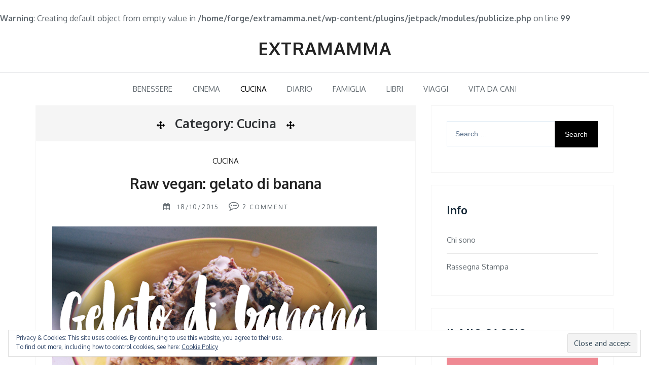

--- FILE ---
content_type: text/html; charset=UTF-8
request_url: https://extramamma.net/category/cucina/page/5/
body_size: 12536
content:
<br />
<b>Warning</b>:  Creating default object from empty value in <b>/home/forge/extramamma.net/wp-content/plugins/jetpack/modules/publicize.php</b> on line <b>99</b><br />
<!DOCTYPE html><html lang="en-US" class="boxed"><head><meta charset="UTF-8"><meta name="viewport" content="width=device-width, initial-scale=1"><link rel="profile" href="https://gmpg.org/xfn/11"><meta name='robots' content='index, follow, max-image-preview:large, max-snippet:-1, max-video-preview:-1' /><link media="all" href="https://extramamma.net/wp-content/cache/autoptimize/css/autoptimize_845c8fc7fc00719328407c9058fb4900.css" rel="stylesheet" /><title>Cucina Archives - Page 5 of 6 - Extramamma</title><link rel="canonical" href="https://extramamma.net/category/cucina/page/5/" /><link rel="prev" href="https://extramamma.net/category/cucina/page/4/" /><link rel="next" href="https://extramamma.net/category/cucina/page/6/" /><meta property="og:locale" content="en_US" /><meta property="og:type" content="article" /><meta property="og:title" content="Cucina Archives - Page 5 of 6 - Extramamma" /><meta property="og:url" content="https://extramamma.net/category/cucina/" /><meta property="og:site_name" content="Extramamma" /><meta name="twitter:card" content="summary_large_image" /> <script type="application/ld+json" class="yoast-schema-graph">{"@context":"https://schema.org","@graph":[{"@type":"CollectionPage","@id":"https://extramamma.net/category/cucina/","url":"https://extramamma.net/category/cucina/page/5/","name":"Cucina Archives - Page 5 of 6 - Extramamma","isPartOf":{"@id":"https://extramamma.net/#website"},"primaryImageOfPage":{"@id":"https://extramamma.net/category/cucina/page/5/#primaryimage"},"image":{"@id":"https://extramamma.net/category/cucina/page/5/#primaryimage"},"thumbnailUrl":"https://i0.wp.com/extramamma.net/wp-content/uploads/2015/10/banana.png?fit=640%2C428&ssl=1","breadcrumb":{"@id":"https://extramamma.net/category/cucina/page/5/#breadcrumb"},"inLanguage":"en-US"},{"@type":"ImageObject","inLanguage":"en-US","@id":"https://extramamma.net/category/cucina/page/5/#primaryimage","url":"https://i0.wp.com/extramamma.net/wp-content/uploads/2015/10/banana.png?fit=640%2C428&ssl=1","contentUrl":"https://i0.wp.com/extramamma.net/wp-content/uploads/2015/10/banana.png?fit=640%2C428&ssl=1","width":640,"height":428},{"@type":"BreadcrumbList","@id":"https://extramamma.net/category/cucina/page/5/#breadcrumb","itemListElement":[{"@type":"ListItem","position":1,"name":"Home","item":"https://extramamma.net/"},{"@type":"ListItem","position":2,"name":"Cucina"}]},{"@type":"WebSite","@id":"https://extramamma.net/#website","url":"https://extramamma.net/","name":"Extramamma","description":"","potentialAction":[{"@type":"SearchAction","target":{"@type":"EntryPoint","urlTemplate":"https://extramamma.net/?s={search_term_string}"},"query-input":"required name=search_term_string"}],"inLanguage":"en-US"}]}</script> <link rel='dns-prefetch' href='//secure.gravatar.com' /><link rel='dns-prefetch' href='//cdn.canyonthemes.com' /><link rel='dns-prefetch' href='//fonts.googleapis.com' /><link rel='dns-prefetch' href='//s.w.org' /><link rel='dns-prefetch' href='//v0.wordpress.com' /><link rel='dns-prefetch' href='//i0.wp.com' /><link rel='dns-prefetch' href='//c0.wp.com' /><link href='https://sp-ao.shortpixel.ai' rel='preconnect' /><link rel="alternate" type="application/rss+xml" title="Extramamma &raquo; Feed" href="https://extramamma.net/feed/" /><link rel="alternate" type="application/rss+xml" title="Extramamma &raquo; Comments Feed" href="https://extramamma.net/comments/feed/" /><link rel="alternate" type="application/rss+xml" title="Extramamma &raquo; Cucina Category Feed" href="https://extramamma.net/category/cucina/feed/" /> <script type="text/javascript">window._wpemojiSettings = {"baseUrl":"https:\/\/s.w.org\/images\/core\/emoji\/13.1.0\/72x72\/","ext":".png","svgUrl":"https:\/\/s.w.org\/images\/core\/emoji\/13.1.0\/svg\/","svgExt":".svg","source":{"concatemoji":"https:\/\/extramamma.net\/wp-includes\/js\/wp-emoji-release.min.js?ver=5d952ca22ccdc00acb2e30f7fb9b8886"}};
/*! This file is auto-generated */
!function(e,a,t){var n,r,o,i=a.createElement("canvas"),p=i.getContext&&i.getContext("2d");function s(e,t){var a=String.fromCharCode;p.clearRect(0,0,i.width,i.height),p.fillText(a.apply(this,e),0,0);e=i.toDataURL();return p.clearRect(0,0,i.width,i.height),p.fillText(a.apply(this,t),0,0),e===i.toDataURL()}function c(e){var t=a.createElement("script");t.src=e,t.defer=t.type="text/javascript",a.getElementsByTagName("head")[0].appendChild(t)}for(o=Array("flag","emoji"),t.supports={everything:!0,everythingExceptFlag:!0},r=0;r<o.length;r++)t.supports[o[r]]=function(e){if(!p||!p.fillText)return!1;switch(p.textBaseline="top",p.font="600 32px Arial",e){case"flag":return s([127987,65039,8205,9895,65039],[127987,65039,8203,9895,65039])?!1:!s([55356,56826,55356,56819],[55356,56826,8203,55356,56819])&&!s([55356,57332,56128,56423,56128,56418,56128,56421,56128,56430,56128,56423,56128,56447],[55356,57332,8203,56128,56423,8203,56128,56418,8203,56128,56421,8203,56128,56430,8203,56128,56423,8203,56128,56447]);case"emoji":return!s([10084,65039,8205,55357,56613],[10084,65039,8203,55357,56613])}return!1}(o[r]),t.supports.everything=t.supports.everything&&t.supports[o[r]],"flag"!==o[r]&&(t.supports.everythingExceptFlag=t.supports.everythingExceptFlag&&t.supports[o[r]]);t.supports.everythingExceptFlag=t.supports.everythingExceptFlag&&!t.supports.flag,t.DOMReady=!1,t.readyCallback=function(){t.DOMReady=!0},t.supports.everything||(n=function(){t.readyCallback()},a.addEventListener?(a.addEventListener("DOMContentLoaded",n,!1),e.addEventListener("load",n,!1)):(e.attachEvent("onload",n),a.attachEvent("onreadystatechange",function(){"complete"===a.readyState&&t.readyCallback()})),(n=t.source||{}).concatemoji?c(n.concatemoji):n.wpemoji&&n.twemoji&&(c(n.twemoji),c(n.wpemoji)))}(window,document,window._wpemojiSettings);</script> <link rel='stylesheet' id='shree-googleapis-css'  href='//fonts.googleapis.com/css?family=Oxygen:400,700&#038;display=swap' type='text/css' media='' /><link rel='stylesheet' id='shree-google-fonts-css'  href='//fonts.googleapis.com/css?family=Lora%3A400%2C400i%2C700%2C700i&#038;ver=5d952ca22ccdc00acb2e30f7fb9b8886' type='text/css' media='all' /> <script type='text/javascript' src='https://extramamma.net/wp-includes/js/jquery/jquery.min.js?ver=3.6.0' id='jquery-core-js'></script> <link rel="https://api.w.org/" href="https://extramamma.net/wp-json/" /><link rel="alternate" type="application/json" href="https://extramamma.net/wp-json/wp/v2/categories/505" /><link rel="EditURI" type="application/rsd+xml" title="RSD" href="https://extramamma.net/xmlrpc.php?rsd" /><link rel="wlwmanifest" type="application/wlwmanifest+xml" href="https://extramamma.net/wp-includes/wlwmanifest.xml" /> <script>document.documentElement.classList.add(
					'jetpack-lazy-images-js-enabled'
				);</script> <link rel="icon" href="https://i0.wp.com/extramamma.net/wp-content/uploads/2015/09/favicon.jpg?fit=32%2C32&#038;ssl=1" sizes="32x32" /><link rel="icon" href="https://i0.wp.com/extramamma.net/wp-content/uploads/2015/09/favicon.jpg?fit=64%2C64&#038;ssl=1" sizes="192x192" /><link rel="apple-touch-icon" href="https://i0.wp.com/extramamma.net/wp-content/uploads/2015/09/favicon.jpg?fit=64%2C64&#038;ssl=1" /><meta name="msapplication-TileImage" content="https://i0.wp.com/extramamma.net/wp-content/uploads/2015/09/favicon.jpg?fit=64%2C64&#038;ssl=1" /></head><body class="archive paged category category-cucina category-505 paged-5 category-paged-5 at-sticky-sidebar hfeed right-sidebar"> <svg xmlns="http://www.w3.org/2000/svg" viewBox="0 0 0 0" width="0" height="0" focusable="false" role="none" style="visibility: hidden; position: absolute; left: -9999px; overflow: hidden;" ><defs><filter id="wp-duotone-dark-grayscale"><feColorMatrix color-interpolation-filters="sRGB" type="matrix" values=" .299 .587 .114 0 0 .299 .587 .114 0 0 .299 .587 .114 0 0 .299 .587 .114 0 0 " /><feComponentTransfer color-interpolation-filters="sRGB" ><feFuncR type="table" tableValues="0 0.49803921568627" /><feFuncG type="table" tableValues="0 0.49803921568627" /><feFuncB type="table" tableValues="0 0.49803921568627" /><feFuncA type="table" tableValues="1 1" /></feComponentTransfer><feComposite in2="SourceGraphic" operator="in" /></filter></defs></svg><svg xmlns="http://www.w3.org/2000/svg" viewBox="0 0 0 0" width="0" height="0" focusable="false" role="none" style="visibility: hidden; position: absolute; left: -9999px; overflow: hidden;" ><defs><filter id="wp-duotone-grayscale"><feColorMatrix color-interpolation-filters="sRGB" type="matrix" values=" .299 .587 .114 0 0 .299 .587 .114 0 0 .299 .587 .114 0 0 .299 .587 .114 0 0 " /><feComponentTransfer color-interpolation-filters="sRGB" ><feFuncR type="table" tableValues="0 1" /><feFuncG type="table" tableValues="0 1" /><feFuncB type="table" tableValues="0 1" /><feFuncA type="table" tableValues="1 1" /></feComponentTransfer><feComposite in2="SourceGraphic" operator="in" /></filter></defs></svg><svg xmlns="http://www.w3.org/2000/svg" viewBox="0 0 0 0" width="0" height="0" focusable="false" role="none" style="visibility: hidden; position: absolute; left: -9999px; overflow: hidden;" ><defs><filter id="wp-duotone-purple-yellow"><feColorMatrix color-interpolation-filters="sRGB" type="matrix" values=" .299 .587 .114 0 0 .299 .587 .114 0 0 .299 .587 .114 0 0 .299 .587 .114 0 0 " /><feComponentTransfer color-interpolation-filters="sRGB" ><feFuncR type="table" tableValues="0.54901960784314 0.98823529411765" /><feFuncG type="table" tableValues="0 1" /><feFuncB type="table" tableValues="0.71764705882353 0.25490196078431" /><feFuncA type="table" tableValues="1 1" /></feComponentTransfer><feComposite in2="SourceGraphic" operator="in" /></filter></defs></svg><svg xmlns="http://www.w3.org/2000/svg" viewBox="0 0 0 0" width="0" height="0" focusable="false" role="none" style="visibility: hidden; position: absolute; left: -9999px; overflow: hidden;" ><defs><filter id="wp-duotone-blue-red"><feColorMatrix color-interpolation-filters="sRGB" type="matrix" values=" .299 .587 .114 0 0 .299 .587 .114 0 0 .299 .587 .114 0 0 .299 .587 .114 0 0 " /><feComponentTransfer color-interpolation-filters="sRGB" ><feFuncR type="table" tableValues="0 1" /><feFuncG type="table" tableValues="0 0.27843137254902" /><feFuncB type="table" tableValues="0.5921568627451 0.27843137254902" /><feFuncA type="table" tableValues="1 1" /></feComponentTransfer><feComposite in2="SourceGraphic" operator="in" /></filter></defs></svg><svg xmlns="http://www.w3.org/2000/svg" viewBox="0 0 0 0" width="0" height="0" focusable="false" role="none" style="visibility: hidden; position: absolute; left: -9999px; overflow: hidden;" ><defs><filter id="wp-duotone-midnight"><feColorMatrix color-interpolation-filters="sRGB" type="matrix" values=" .299 .587 .114 0 0 .299 .587 .114 0 0 .299 .587 .114 0 0 .299 .587 .114 0 0 " /><feComponentTransfer color-interpolation-filters="sRGB" ><feFuncR type="table" tableValues="0 0" /><feFuncG type="table" tableValues="0 0.64705882352941" /><feFuncB type="table" tableValues="0 1" /><feFuncA type="table" tableValues="1 1" /></feComponentTransfer><feComposite in2="SourceGraphic" operator="in" /></filter></defs></svg><svg xmlns="http://www.w3.org/2000/svg" viewBox="0 0 0 0" width="0" height="0" focusable="false" role="none" style="visibility: hidden; position: absolute; left: -9999px; overflow: hidden;" ><defs><filter id="wp-duotone-magenta-yellow"><feColorMatrix color-interpolation-filters="sRGB" type="matrix" values=" .299 .587 .114 0 0 .299 .587 .114 0 0 .299 .587 .114 0 0 .299 .587 .114 0 0 " /><feComponentTransfer color-interpolation-filters="sRGB" ><feFuncR type="table" tableValues="0.78039215686275 1" /><feFuncG type="table" tableValues="0 0.94901960784314" /><feFuncB type="table" tableValues="0.35294117647059 0.47058823529412" /><feFuncA type="table" tableValues="1 1" /></feComponentTransfer><feComposite in2="SourceGraphic" operator="in" /></filter></defs></svg><svg xmlns="http://www.w3.org/2000/svg" viewBox="0 0 0 0" width="0" height="0" focusable="false" role="none" style="visibility: hidden; position: absolute; left: -9999px; overflow: hidden;" ><defs><filter id="wp-duotone-purple-green"><feColorMatrix color-interpolation-filters="sRGB" type="matrix" values=" .299 .587 .114 0 0 .299 .587 .114 0 0 .299 .587 .114 0 0 .299 .587 .114 0 0 " /><feComponentTransfer color-interpolation-filters="sRGB" ><feFuncR type="table" tableValues="0.65098039215686 0.40392156862745" /><feFuncG type="table" tableValues="0 1" /><feFuncB type="table" tableValues="0.44705882352941 0.4" /><feFuncA type="table" tableValues="1 1" /></feComponentTransfer><feComposite in2="SourceGraphic" operator="in" /></filter></defs></svg><svg xmlns="http://www.w3.org/2000/svg" viewBox="0 0 0 0" width="0" height="0" focusable="false" role="none" style="visibility: hidden; position: absolute; left: -9999px; overflow: hidden;" ><defs><filter id="wp-duotone-blue-orange"><feColorMatrix color-interpolation-filters="sRGB" type="matrix" values=" .299 .587 .114 0 0 .299 .587 .114 0 0 .299 .587 .114 0 0 .299 .587 .114 0 0 " /><feComponentTransfer color-interpolation-filters="sRGB" ><feFuncR type="table" tableValues="0.098039215686275 1" /><feFuncG type="table" tableValues="0 0.66274509803922" /><feFuncB type="table" tableValues="0.84705882352941 0.41960784313725" /><feFuncA type="table" tableValues="1 1" /></feComponentTransfer><feComposite in2="SourceGraphic" operator="in" /></filter></defs></svg><div class="site_layout"><div id="page"> <a class="skip-link screen-reader-text" href="#content">Skip to content</a><div class="logo-area"><div class="container"><div class="row"><div class="col-xl-12"><div class="logo"><div class="logo-text"><p class="site-title"><a href="https://extramamma.net/" rel="home">Extramamma</a></p></div></div></div></div></div></div><div class="header-lower"><div class="container"><div class="row"><div class="col-xl-12 col-lg-12"><nav class="main-menu"><div class="navbar-header"> <button type="button" class="navbar-toggle" data-toggle="collapse" data-target=".navbar-collapse"> <span class="sr-only">Toggle navigation</span> <span class="icon-bar"></span> <span class="icon-bar"></span> <span class="icon-bar"></span> </button></div><div class="navbar-collapse collapse clearfix"><div class="text-center"><div class="menu-main_menu-container"><ul id="menu-main_menu" class="navigation"><li id="menu-item-5339" class="menu-item menu-item-type-taxonomy menu-item-object-category menu-item-5339"><a href="https://extramamma.net/category/benessere/">Benessere</a></li><li id="menu-item-5340" class="menu-item menu-item-type-taxonomy menu-item-object-category menu-item-5340"><a href="https://extramamma.net/category/cinema/">Cinema</a></li><li id="menu-item-5341" class="menu-item menu-item-type-taxonomy menu-item-object-category current-menu-item menu-item-5341"><a href="https://extramamma.net/category/cucina/" aria-current="page">Cucina</a></li><li id="menu-item-5342" class="menu-item menu-item-type-taxonomy menu-item-object-category menu-item-5342"><a href="https://extramamma.net/category/diario/">Diario</a></li><li id="menu-item-5346" class="menu-item menu-item-type-taxonomy menu-item-object-category menu-item-5346"><a href="https://extramamma.net/category/famiglia/">Famiglia</a></li><li id="menu-item-5343" class="menu-item menu-item-type-taxonomy menu-item-object-category menu-item-5343"><a href="https://extramamma.net/category/libri/">Libri</a></li><li id="menu-item-5344" class="menu-item menu-item-type-taxonomy menu-item-object-category menu-item-5344"><a href="https://extramamma.net/category/viaggi/">Viaggi</a></li><li id="menu-item-5345" class="menu-item menu-item-type-taxonomy menu-item-object-category menu-item-5345"><a href="https://extramamma.net/category/vita-da-cani/">Vita da cani</a></li></ul></div></div></div></nav></div></div></div></div><div id="content" class="site-content"><div class="container"><div class="row"><div id="primary" class="content-area col-sm-8 col-md-8 right-s-bar "><main id="main" class="site-main" role="main"><div class="archive-heading-wrapper"> <i class="fa fa-arrows" aria-hidden="true"></i><h1 class="page-title">Category: <span>Cucina</span></h1><i class="fa fa-arrows" aria-hidden="true"></i></div><article id="post-5591" class="boxed post-5591 post type-post status-publish format-standard has-post-thumbnail hentry category-cucina tag-banana tag-dolci-raw-vegan tag-food-blogging tag-gelato tag-ricette tag-rubrica-raw-vegan tag-vegano"><div class="post-wrapper"><div class="post-content-wrapper"><div class="post-header"> <span class="post-category"> <a class="tag tag-blue" href="https://extramamma.net/category/cucina/" title="Post Category">Cucina</a> </span><div class="post-title"><h2 class="entry-title"><a href="https://extramamma.net/2015/10/18/raw-vegan-gelato-di-banana/" rel="bookmark">Raw vegan: gelato di banana</a></h2></div> <time><div class="entry-meta"> <span class="byline"> <i class="fa fa-user"></i> By : <span class="author vcard"><a class="url fn n" href="https://extramamma.net/author/extramamma/">patriziavioli</a></span></span><span class="posted-on"> <i class="fa fa-calendar"></i><a href="https://extramamma.net/2015/10/18/raw-vegan-gelato-di-banana/" rel="bookmark"><time class="entry-date published" datetime="2015-10-18T20:30:39+02:00">18/10/2015</time><time class="updated" datetime="2015-10-28T21:40:05+01:00">28/10/2015</time></a></span></div> </time><div class="post-comment"> <span><i class="fa fa-commenting-o"></i> 2 <a href="https://extramamma.net/2015/10/18/raw-vegan-gelato-di-banana/#comments">Comment</a> </span></div></div><div class="post-thumb"> <a href="https://extramamma.net/2015/10/18/raw-vegan-gelato-di-banana/"> <img decoding="async" width="640" height="428" src="https://i0.wp.com/extramamma.net/wp-content/uploads/2015/10/banana.png?fit=640%2C428&amp;ssl=1" class="attachment-full size-full wp-post-image jetpack-lazy-image" alt data-lazy-srcset="https://i0.wp.com/extramamma.net/wp-content/uploads/2015/10/banana.png?w=640&amp;ssl=1 640w, https://i0.wp.com/extramamma.net/wp-content/uploads/2015/10/banana.png?resize=300%2C200&amp;ssl=1 300w" data-lazy-sizes="(max-width: 640px) 100vw, 640px" data-lazy-src="https://i0.wp.com/extramamma.net/wp-content/uploads/2015/10/banana.png?fit=640%2C428&amp;ssl=1&amp;is-pending-load=1" srcset="[data-uri]"> </a></div><div class="post-content"><p>Questo gelato è velocissimo da preparare, naturalmente dolce, facile da digerire, non richiede una gelatiera e si possono sperimentare tantissimi gusti diversi! Per 3 persone, tempo di preparazione 5 minuti. Ingredienti: Base: &#8211; 6 banane congelate &#8211; mezzo cucchiaino di vaniglia in polvere (facoltativo) 1. Tagliare le banane a rondelle e metterle nel freezer almeno&#8230;</p></div><div class="post-footer"> <a href="https://extramamma.net/2015/10/18/raw-vegan-gelato-di-banana/" class="btn btn-more"> Continue Reading </a></div></div></div></article><article id="post-5544" class="boxed post-5544 post type-post status-publish format-standard has-post-thumbnail hentry category-cucina tag-barrette-vegane tag-benessere tag-cioccolato-crudo tag-crudista tag-dolci-crudisti tag-dolci-vegani tag-raw tag-vegan tag-vegan-twix"><div class="post-wrapper"><div class="post-content-wrapper"><div class="post-header"> <span class="post-category"> <a class="tag tag-blue" href="https://extramamma.net/category/cucina/" title="Post Category">Cucina</a> </span><div class="post-title"><h2 class="entry-title"><a href="https://extramamma.net/2015/10/11/barretta-twix-cruda/" rel="bookmark">Barretta &#8220;Twix&#8221; cruda</a></h2></div> <time><div class="entry-meta"> <span class="byline"> <i class="fa fa-user"></i> By : <span class="author vcard"><a class="url fn n" href="https://extramamma.net/author/extramamma/">patriziavioli</a></span></span><span class="posted-on"> <i class="fa fa-calendar"></i><a href="https://extramamma.net/2015/10/11/barretta-twix-cruda/" rel="bookmark"><time class="entry-date published" datetime="2015-10-11T21:11:42+02:00">11/10/2015</time><time class="updated" datetime="2015-10-12T22:58:08+02:00">12/10/2015</time></a></span></div> </time><div class="post-comment"> <span><i class="fa fa-commenting-o"></i> 0 <a href="https://extramamma.net/2015/10/11/barretta-twix-cruda/#respond">Comment</a> </span></div></div><div class="post-thumb"> <a href="https://extramamma.net/2015/10/11/barretta-twix-cruda/"> <img decoding="async" width="640" height="462" src="https://i0.wp.com/extramamma.net/wp-content/uploads/2015/10/Screen-Shot-2015-10-11-at-20.44.35.png?fit=640%2C462&amp;ssl=1" class="attachment-full size-full wp-post-image jetpack-lazy-image" alt data-lazy-srcset="https://i0.wp.com/extramamma.net/wp-content/uploads/2015/10/Screen-Shot-2015-10-11-at-20.44.35.png?w=640&amp;ssl=1 640w, https://i0.wp.com/extramamma.net/wp-content/uploads/2015/10/Screen-Shot-2015-10-11-at-20.44.35.png?resize=300%2C217&amp;ssl=1 300w" data-lazy-sizes="(max-width: 640px) 100vw, 640px" data-lazy-src="https://i0.wp.com/extramamma.net/wp-content/uploads/2015/10/Screen-Shot-2015-10-11-at-20.44.35.png?fit=640%2C462&amp;ssl=1&amp;is-pending-load=1" srcset="[data-uri]"> </a></div><div class="post-content"><p>Ecco una versione cruda e salutare dell’amatissima barretta al cioccolato: il biscotto è fatto da noci di macadamia, mentre il caramello è di datteri e mandorle. Questi dolcetti si conservano in freezer e purtroppo non sono fotogenici come i fratelli industriali, ma il gusto riuscirà a compensare il loro aspetto un po’ sfortunato 😉 Ingredienti&#8230;</p></div><div class="post-footer"> <a href="https://extramamma.net/2015/10/11/barretta-twix-cruda/" class="btn btn-more"> Continue Reading </a></div></div></div></article><article id="post-5485" class="boxed post-5485 post type-post status-publish format-standard has-post-thumbnail hentry category-cucina tag-cooking tag-crudista tag-raw-cheesecake tag-raw-vegan tag-ricetta tag-torta-cruda tag-vegan"><div class="post-wrapper"><div class="post-content-wrapper"><div class="post-header"> <span class="post-category"> <a class="tag tag-blue" href="https://extramamma.net/category/cucina/" title="Post Category">Cucina</a> </span><div class="post-title"><h2 class="entry-title"><a href="https://extramamma.net/2015/10/04/dolci-raw-vegan-cheesecake-ai-lamponi-e-cioccolato/" rel="bookmark">Dolci raw vegan: cheesecake ai lamponi e cioccolato</a></h2></div> <time><div class="entry-meta"> <span class="byline"> <i class="fa fa-user"></i> By : <span class="author vcard"><a class="url fn n" href="https://extramamma.net/author/extramamma/">patriziavioli</a></span></span><span class="posted-on"> <i class="fa fa-calendar"></i><a href="https://extramamma.net/2015/10/04/dolci-raw-vegan-cheesecake-ai-lamponi-e-cioccolato/" rel="bookmark"><time class="entry-date published" datetime="2015-10-04T12:22:24+02:00">04/10/2015</time><time class="updated" datetime="2015-10-20T22:24:30+02:00">20/10/2015</time></a></span></div> </time><div class="post-comment"> <span><i class="fa fa-commenting-o"></i> 2 <a href="https://extramamma.net/2015/10/04/dolci-raw-vegan-cheesecake-ai-lamponi-e-cioccolato/#comments">Comment</a> </span></div></div><div class="post-thumb"> <a href="https://extramamma.net/2015/10/04/dolci-raw-vegan-cheesecake-ai-lamponi-e-cioccolato/"> <img decoding="async" width="639" height="447" src="https://i0.wp.com/extramamma.net/wp-content/uploads/2015/10/Screen-Shot-2015-10-04-at-11.39.31.png?fit=639%2C447&amp;ssl=1" class="attachment-full size-full wp-post-image jetpack-lazy-image" alt data-lazy-srcset="https://i0.wp.com/extramamma.net/wp-content/uploads/2015/10/Screen-Shot-2015-10-04-at-11.39.31.png?w=639&amp;ssl=1 639w, https://i0.wp.com/extramamma.net/wp-content/uploads/2015/10/Screen-Shot-2015-10-04-at-11.39.31.png?resize=300%2C210&amp;ssl=1 300w" data-lazy-sizes="(max-width: 639px) 100vw, 639px" data-lazy-src="https://i0.wp.com/extramamma.net/wp-content/uploads/2015/10/Screen-Shot-2015-10-04-at-11.39.31.png?fit=639%2C447&amp;ssl=1&amp;is-pending-load=1" srcset="[data-uri]"> </a></div><div class="post-content"><p>&nbsp; Questa torta ricca e cremosa con una base croccante è perfetta per le occasioni speciali. Farà impazzire gli amanti della cheesecake e anche i più carnivori! Per 10 persone, tempo di preparazione 30 minuti. &nbsp; &nbsp; &nbsp; Ingredienti: Base: &#8211; 100g noci pecan &#8211; 100g mandorle &#8211; 40g cocco in scaglie &#8211; 50ml malto&#8230;</p></div><div class="post-footer"> <a href="https://extramamma.net/2015/10/04/dolci-raw-vegan-cheesecake-ai-lamponi-e-cioccolato/" class="btn btn-more"> Continue Reading </a></div></div></div></article><article id="post-5429" class="boxed post-5429 post type-post status-publish format-standard has-post-thumbnail hentry category-cucina tag-dolci tag-vegan"><div class="post-wrapper"><div class="post-content-wrapper"><div class="post-header"> <span class="post-category"> <a class="tag tag-blue" href="https://extramamma.net/category/cucina/" title="Post Category">Cucina</a> </span><div class="post-title"><h2 class="entry-title"><a href="https://extramamma.net/2015/09/27/nuova-rubrica-dolci-raw-vegan/" rel="bookmark">Nuova rubrica: dolci raw vegan</a></h2></div> <time><div class="entry-meta"> <span class="byline"> <i class="fa fa-user"></i> By : <span class="author vcard"><a class="url fn n" href="https://extramamma.net/author/extramamma/">patriziavioli</a></span></span><span class="posted-on"> <i class="fa fa-calendar"></i><a href="https://extramamma.net/2015/09/27/nuova-rubrica-dolci-raw-vegan/" rel="bookmark"><time class="entry-date published" datetime="2015-09-27T20:23:56+02:00">27/09/2015</time><time class="updated" datetime="2015-10-06T12:00:02+02:00">06/10/2015</time></a></span></div> </time><div class="post-comment"> <span><i class="fa fa-commenting-o"></i> 0 <a href="https://extramamma.net/2015/09/27/nuova-rubrica-dolci-raw-vegan/#respond">Comment</a> </span></div></div><div class="post-thumb"> <a href="https://extramamma.net/2015/09/27/nuova-rubrica-dolci-raw-vegan/"> <img decoding="async" width="592" height="595" src="https://i0.wp.com/extramamma.net/wp-content/uploads/2015/09/Screen-Shot-2015-09-27-at-19.17.18.png?fit=592%2C595&amp;ssl=1" class="attachment-full size-full wp-post-image jetpack-lazy-image" alt data-lazy-srcset="https://i0.wp.com/extramamma.net/wp-content/uploads/2015/09/Screen-Shot-2015-09-27-at-19.17.18.png?w=592&amp;ssl=1 592w, https://i0.wp.com/extramamma.net/wp-content/uploads/2015/09/Screen-Shot-2015-09-27-at-19.17.18.png?resize=150%2C150&amp;ssl=1 150w, https://i0.wp.com/extramamma.net/wp-content/uploads/2015/09/Screen-Shot-2015-09-27-at-19.17.18.png?resize=298%2C300&amp;ssl=1 298w, https://i0.wp.com/extramamma.net/wp-content/uploads/2015/09/Screen-Shot-2015-09-27-at-19.17.18.png?resize=90%2C90&amp;ssl=1 90w, https://i0.wp.com/extramamma.net/wp-content/uploads/2015/09/Screen-Shot-2015-09-27-at-19.17.18.png?resize=75%2C75&amp;ssl=1 75w" data-lazy-sizes="(max-width: 592px) 100vw, 592px" data-lazy-src="https://i0.wp.com/extramamma.net/wp-content/uploads/2015/09/Screen-Shot-2015-09-27-at-19.17.18.png?fit=592%2C595&amp;ssl=1&amp;is-pending-load=1" srcset="[data-uri]"> </a></div><div class="post-content"><p>Cosa vuol dire RAW Una dieta cruda esclude completamente tutti i prodotti di origine animale, e comprende frutta, verdura, cereali germogliati, noci e semi. Questi ingredienti vengono mantenuti sempre al di sotto dei 45ºC per non perdere importanti enzimi e proprietà nutritive. In questo modo il nostro corpo può beneficiare di più del doppio di&#8230;</p></div><div class="post-footer"> <a href="https://extramamma.net/2015/09/27/nuova-rubrica-dolci-raw-vegan/" class="btn btn-more"> Continue Reading </a></div></div></div></article><article id="post-4409" class="boxed post-4409 post type-post status-publish format-standard has-post-thumbnail hentry category-cucina tag-food-blogger"><div class="post-wrapper"><div class="post-content-wrapper"><div class="post-header"> <span class="post-category"> <a class="tag tag-blue" href="https://extramamma.net/category/cucina/" title="Post Category">Cucina</a> </span><div class="post-title"><h2 class="entry-title"><a href="https://extramamma.net/2013/03/26/pericoloso-unicorno/" rel="bookmark">Un pericoloso unicorno</a></h2></div> <time><div class="entry-meta"> <span class="byline"> <i class="fa fa-user"></i> By : <span class="author vcard"><a class="url fn n" href="https://extramamma.net/author/extramamma/">patriziavioli</a></span></span><span class="posted-on"> <i class="fa fa-calendar"></i><a href="https://extramamma.net/2013/03/26/pericoloso-unicorno/" rel="bookmark"><time class="entry-date published" datetime="2013-03-26T16:42:19+01:00">26/03/2013</time><time class="updated" datetime="2019-08-16T11:31:49+02:00">16/08/2019</time></a></span></div> </time><div class="post-comment"> <span><i class="fa fa-commenting-o"></i> 20 <a href="https://extramamma.net/2013/03/26/pericoloso-unicorno/#comments">Comment</a> </span></div></div><div class="post-thumb"> <a href="https://extramamma.net/2013/03/26/pericoloso-unicorno/"> <img decoding="async" width="508" height="640" src="https://i0.wp.com/extramamma.net/wp-content/uploads/2013/03/IMG_4839.jpg?fit=508%2C640&amp;ssl=1" class="attachment-full size-full wp-post-image jetpack-lazy-image" alt data-lazy-srcset="https://i0.wp.com/extramamma.net/wp-content/uploads/2013/03/IMG_4839.jpg?w=508&amp;ssl=1 508w, https://i0.wp.com/extramamma.net/wp-content/uploads/2013/03/IMG_4839.jpg?resize=238%2C300&amp;ssl=1 238w" data-lazy-sizes="(max-width: 508px) 100vw, 508px" data-lazy-src="https://i0.wp.com/extramamma.net/wp-content/uploads/2013/03/IMG_4839.jpg?fit=508%2C640&amp;ssl=1&amp;is-pending-load=1" srcset="[data-uri]"> </a></div><div class="post-content"><p>Che non sia un periodo gioioso l&#8217;ho già scritto. Ma essere ferita da un unicorno è un&#8217;altra cosa. Diciamo pure la quintessenza della sfiga. Anche perchè gli unicorni non esistono. Invece sono riuscita nell&#8217;impossibile. Ecco la prova: Una stigmata da unicorno, occultata da cerotto, nella mano destra. E&#8217; andata così: il grazioso unicorno bastardo, gentilmente&#8230;</p></div><div class="post-footer"> <a href="https://extramamma.net/2013/03/26/pericoloso-unicorno/" class="btn btn-more"> Continue Reading </a></div></div></div></article><article id="post-4373" class="boxed post-4373 post type-post status-publish format-standard hentry category-cucina tag-marmellata"><div class="post-wrapper"><div class="post-content-wrapper"><div class="post-header"> <span class="post-category"> <a class="tag tag-blue" href="https://extramamma.net/category/cucina/" title="Post Category">Cucina</a> </span><div class="post-title"><h2 class="entry-title"><a href="https://extramamma.net/2013/03/06/periodaccio/" rel="bookmark">Periodaccio</a></h2></div> <time><div class="entry-meta"> <span class="byline"> <i class="fa fa-user"></i> By : <span class="author vcard"><a class="url fn n" href="https://extramamma.net/author/extramamma/">patriziavioli</a></span></span><span class="posted-on"> <i class="fa fa-calendar"></i><a href="https://extramamma.net/2013/03/06/periodaccio/" rel="bookmark"><time class="entry-date published" datetime="2013-03-06T20:51:12+01:00">06/03/2013</time><time class="updated" datetime="2019-08-16T13:22:29+02:00">16/08/2019</time></a></span></div> </time><div class="post-comment"> <span><i class="fa fa-commenting-o"></i> 14 <a href="https://extramamma.net/2013/03/06/periodaccio/#comments">Comment</a> </span></div></div><div class="post-thumb"> <a href="https://extramamma.net/2013/03/06/periodaccio/"> </a></div><div class="post-content"><p>Ultimamente non è che sia andata tanto bene: prima ha preso l&#8217;influenza Anita, poi mi hanno portato via la macchina con il carro attrezzi e infine ho avuto l&#8217;influenza anch&#8217;io. Oggi credo di essere guarita ma non sono nemmeno tanto sicura. Comunque in queste lunghe giornate casalinghe la grande chef che si nasconde nel mio&#8230;</p></div><div class="post-footer"> <a href="https://extramamma.net/2013/03/06/periodaccio/" class="btn btn-more"> Continue Reading </a></div></div></div></article><article id="post-3550" class="boxed post-3550 post type-post status-publish format-standard hentry category-cucina tag-sorelle"><div class="post-wrapper"><div class="post-content-wrapper"><div class="post-header"> <span class="post-category"> <a class="tag tag-blue" href="https://extramamma.net/category/cucina/" title="Post Category">Cucina</a> </span><div class="post-title"><h2 class="entry-title"><a href="https://extramamma.net/2012/04/13/sono-12/" rel="bookmark">E sono 12!</a></h2></div> <time><div class="entry-meta"> <span class="byline"> <i class="fa fa-user"></i> By : <span class="author vcard"><a class="url fn n" href="https://extramamma.net/author/extramamma/">patriziavioli</a></span></span><span class="posted-on"> <i class="fa fa-calendar"></i><a href="https://extramamma.net/2012/04/13/sono-12/" rel="bookmark"><time class="entry-date published" datetime="2012-04-13T16:22:58+02:00">13/04/2012</time><time class="updated" datetime="2019-08-16T11:36:52+02:00">16/08/2019</time></a></span></div> </time><div class="post-comment"> <span><i class="fa fa-commenting-o"></i> 16 <a href="https://extramamma.net/2012/04/13/sono-12/#comments">Comment</a> </span></div></div><div class="post-thumb"> <a href="https://extramamma.net/2012/04/13/sono-12/"> </a></div><div class="post-content"><p>Oggi è il compleanno di Emma. Volevo fare una torta con i superfiocchi come questa e anche questa, ma dopo essermi consultata con l&#8217;esperta, Anita, ho capito che per riuscire in un tale impresa dovevo procurarmi i coloranti alimentari in gel e li vendono solo in un negozio che non sarei mai riuscita a raggiungere&#8230;</p></div><div class="post-footer"> <a href="https://extramamma.net/2012/04/13/sono-12/" class="btn btn-more"> Continue Reading </a></div></div></div></article><article id="post-2296" class="boxed post-2296 post type-post status-publish format-standard hentry category-cucina tag-fare-il-pane-in-casa"><div class="post-wrapper"><div class="post-content-wrapper"><div class="post-header"> <span class="post-category"> <a class="tag tag-blue" href="https://extramamma.net/category/cucina/" title="Post Category">Cucina</a> </span><div class="post-title"><h2 class="entry-title"><a href="https://extramamma.net/2011/05/05/panettiera/" rel="bookmark">Panettiera</a></h2></div> <time><div class="entry-meta"> <span class="byline"> <i class="fa fa-user"></i> By : <span class="author vcard"><a class="url fn n" href="https://extramamma.net/author/extramamma/">patriziavioli</a></span></span><span class="posted-on"> <i class="fa fa-calendar"></i><a href="https://extramamma.net/2011/05/05/panettiera/" rel="bookmark"><time class="entry-date published" datetime="2011-05-05T15:54:31+02:00">05/05/2011</time><time class="updated" datetime="2019-08-16T11:36:50+02:00">16/08/2019</time></a></span></div> </time><div class="post-comment"> <span><i class="fa fa-commenting-o"></i> 31 <a href="https://extramamma.net/2011/05/05/panettiera/#comments">Comment</a> </span></div></div><div class="post-thumb"> <a href="https://extramamma.net/2011/05/05/panettiera/"> </a></div><div class="post-content"><p>Un paio di anni fa a Sant&#8217; era presa la fissa del pane, aveva cominciato a farlo manualmente e poi si è comprato la macchina. Era un suo hobby per cui mi sono sempre tenuta al di fuori del processo di panificazione e limitata ad assaggiare le varie pagnotte sfornate. Purtroppo però dopo l&#8217;entusiamo iniziale&#8230;</p></div><div class="post-footer"> <a href="https://extramamma.net/2011/05/05/panettiera/" class="btn btn-more"> Continue Reading </a></div></div></div></article><article id="post-2071" class="boxed post-2071 post type-post status-publish format-standard hentry category-cucina tag-s-valentino"><div class="post-wrapper"><div class="post-content-wrapper"><div class="post-header"> <span class="post-category"> <a class="tag tag-blue" href="https://extramamma.net/category/cucina/" title="Post Category">Cucina</a> </span><div class="post-title"><h2 class="entry-title"><a href="https://extramamma.net/2011/02/15/cena-dolce/" rel="bookmark">Cena dolce</a></h2></div> <time><div class="entry-meta"> <span class="byline"> <i class="fa fa-user"></i> By : <span class="author vcard"><a class="url fn n" href="https://extramamma.net/author/extramamma/">patriziavioli</a></span></span><span class="posted-on"> <i class="fa fa-calendar"></i><a href="https://extramamma.net/2011/02/15/cena-dolce/" rel="bookmark"><time class="entry-date published" datetime="2011-02-15T16:13:19+01:00">15/02/2011</time><time class="updated" datetime="2019-08-16T11:40:25+02:00">16/08/2019</time></a></span></div> </time><div class="post-comment"> <span><i class="fa fa-commenting-o"></i> 27 <a href="https://extramamma.net/2011/02/15/cena-dolce/#comments">Comment</a> </span></div></div><div class="post-thumb"> <a href="https://extramamma.net/2011/02/15/cena-dolce/"> </a></div><div class="post-content"><p>L&#8217;idea l&#8217;ho sempre avuta e anche messa in pratica, ma non l&#8217;avevo mai identificata con un nome ben preciso: la cena dolce. Quella in cui non si ha voglia di cucinare ma ci si vuole coccolare e quindi si mangiano cibi da colazione. Un overdose di comfort food e di zuccheri. Biscotti, fette di torta,&#8230;</p></div><div class="post-footer"> <a href="https://extramamma.net/2011/02/15/cena-dolce/" class="btn btn-more"> Continue Reading </a></div></div></div></article><article id="post-2011" class="boxed post-2011 post type-post status-publish format-standard hentry category-cucina category-ricette tag-cucinare"><div class="post-wrapper"><div class="post-content-wrapper"><div class="post-header"> <span class="post-category"> <a class="tag tag-blue" href="https://extramamma.net/category/cucina/" title="Post Category">Cucina</a> </span><div class="post-title"><h2 class="entry-title"><a href="https://extramamma.net/2011/01/25/piggy-world/" rel="bookmark">No more piggy world</a></h2></div> <time><div class="entry-meta"> <span class="byline"> <i class="fa fa-user"></i> By : <span class="author vcard"><a class="url fn n" href="https://extramamma.net/author/extramamma/">patriziavioli</a></span></span><span class="posted-on"> <i class="fa fa-calendar"></i><a href="https://extramamma.net/2011/01/25/piggy-world/" rel="bookmark"><time class="entry-date published" datetime="2011-01-25T22:02:07+01:00">25/01/2011</time><time class="updated" datetime="2019-12-05T22:30:08+01:00">05/12/2019</time></a></span></div> </time><div class="post-comment"> <span><i class="fa fa-commenting-o"></i> 14 <a href="https://extramamma.net/2011/01/25/piggy-world/#comments">Comment</a> </span></div></div><div class="post-thumb"> <a href="https://extramamma.net/2011/01/25/piggy-world/"> </a></div><div class="post-content"><p>Per combattere &#8220;la desertificazione valoriale&#8221; della nostra società- come dice Bagnasco- ho deciso di aderire all&#8217;iniziativa di un gruppo di food blogger (seguite il link del banner per saperne di più e partecipare) che chiede ai simpatizzanti di esporre nel proprio blog o condividere su FB l&#8217;immagine e fornire una ricetta a base di carne&#8230;</p></div><div class="post-footer"> <a href="https://extramamma.net/2011/01/25/piggy-world/" class="btn btn-more"> Continue Reading </a></div></div></div></article><article id="post-1793" class="boxed post-1793 post type-post status-publish format-standard hentry category-cucina tag-food-blogger"><div class="post-wrapper"><div class="post-content-wrapper"><div class="post-header"> <span class="post-category"> <a class="tag tag-blue" href="https://extramamma.net/category/cucina/" title="Post Category">Cucina</a> </span><div class="post-title"><h2 class="entry-title"><a href="https://extramamma.net/2010/11/17/curry-lavastoviglie/" rel="bookmark">Curry in lavastoviglie: l&#8217;esperimento</a></h2></div> <time><div class="entry-meta"> <span class="byline"> <i class="fa fa-user"></i> By : <span class="author vcard"><a class="url fn n" href="https://extramamma.net/author/extramamma/">patriziavioli</a></span></span><span class="posted-on"> <i class="fa fa-calendar"></i><a href="https://extramamma.net/2010/11/17/curry-lavastoviglie/" rel="bookmark"><time class="entry-date published" datetime="2010-11-17T22:15:47+01:00">17/11/2010</time><time class="updated" datetime="2019-08-16T13:22:27+02:00">16/08/2019</time></a></span></div> </time><div class="post-comment"> <span><i class="fa fa-commenting-o"></i> 26 <a href="https://extramamma.net/2010/11/17/curry-lavastoviglie/#comments">Comment</a> </span></div></div><div class="post-thumb"> <a href="https://extramamma.net/2010/11/17/curry-lavastoviglie/"> </a></div><div class="post-content"><p>Come promesso vi documento la mia esperienza di cuoca alternativa con un onesto reportage. Ecco come è andata con il curry di verdure preparato in lavastoviglie. Avevo fede, speranza e ottimismo ma tanto per non rischiare di buttar via tutto ho iniziato la sfida dimezzando gli ingredienti, quindi ho usato: 2 carote, 1 zucchinona, una&#8230;</p></div><div class="post-footer"> <a href="https://extramamma.net/2010/11/17/curry-lavastoviglie/" class="btn btn-more"> Continue Reading </a></div></div></div></article><article id="post-1763" class="boxed post-1763 post type-post status-publish format-standard hentry category-cucina category-ecologia tag-mamme-multitasking"><div class="post-wrapper"><div class="post-content-wrapper"><div class="post-header"> <span class="post-category"> <a class="tag tag-blue" href="https://extramamma.net/category/cucina/" title="Post Category">Cucina</a> </span><div class="post-title"><h2 class="entry-title"><a href="https://extramamma.net/2010/11/12/solo-lavatrice/" rel="bookmark">Non solo lavastoviglie</a></h2></div> <time><div class="entry-meta"> <span class="byline"> <i class="fa fa-user"></i> By : <span class="author vcard"><a class="url fn n" href="https://extramamma.net/author/extramamma/">patriziavioli</a></span></span><span class="posted-on"> <i class="fa fa-calendar"></i><a href="https://extramamma.net/2010/11/12/solo-lavatrice/" rel="bookmark"><time class="entry-date published" datetime="2010-11-12T11:18:16+01:00">12/11/2010</time><time class="updated" datetime="2020-10-14T15:30:11+02:00">14/10/2020</time></a></span></div> </time><div class="post-comment"> <span><i class="fa fa-commenting-o"></i> 31 <a href="https://extramamma.net/2010/11/12/solo-lavatrice/#comments">Comment</a> </span></div></div><div class="post-thumb"> <a href="https://extramamma.net/2010/11/12/solo-lavatrice/"> </a></div><div class="post-content"><p>Ho scoperto una nuova frontiera del multitasking. Noi mamme/lavoratrici/mogli/donne/chef/colf/chauffer/acrobate siamo sempre molto interessate ad aggiungere nuove attività in contemporanea a quello che già facciamo. Ad esempio, l&#8217;ultima mia genialata è asciugare i capelli mentre guido. Mi sono un po&#8217; stancata di massacrarmi in palestra sull&#8217;ellitica così ho ripreso a nuotare. Però i tempi richiesti sono&#8230;</p></div><div class="post-footer"> <a href="https://extramamma.net/2010/11/12/solo-lavatrice/" class="btn btn-more"> Continue Reading </a></div></div></div></article><article id="post-1349" class="boxed post-1349 post type-post status-publish format-standard hentry category-blog category-cucinare category-mamme-blogger tag-ricette"><div class="post-wrapper"><div class="post-content-wrapper"><div class="post-header"> <span class="post-category"> <a class="tag tag-blue" href="https://extramamma.net/category/blog/" title="Post Category">BLOG</a> </span><div class="post-title"><h2 class="entry-title"><a href="https://extramamma.net/2010/07/02/un-libro-imperdibile/" rel="bookmark">Un libro imperdibile</a></h2></div> <time><div class="entry-meta"> <span class="byline"> <i class="fa fa-user"></i> By : <span class="author vcard"><a class="url fn n" href="https://extramamma.net/author/extramamma/">patriziavioli</a></span></span><span class="posted-on"> <i class="fa fa-calendar"></i><a href="https://extramamma.net/2010/07/02/un-libro-imperdibile/" rel="bookmark"><time class="entry-date published" datetime="2010-07-02T13:32:25+02:00">02/07/2010</time><time class="updated" datetime="2019-08-16T13:22:26+02:00">16/08/2019</time></a></span></div> </time><div class="post-comment"> <span><i class="fa fa-commenting-o"></i> 6 <a href="https://extramamma.net/2010/07/02/un-libro-imperdibile/#comments">Comment</a> </span></div></div><div class="post-thumb"> <a href="https://extramamma.net/2010/07/02/un-libro-imperdibile/"> </a></div><div class="post-content"><p>Ad Anita piace tanto fare i cupcake. Prepara tutti gli ingredienti, le do la farina lievitata. Lavora con passione e inforna. Mentre aspetta venti minuti di cottura e mette tutto a posto, guarda distrattamente  il pacchetto della farina prima di buttarlo. &#8220;Mamma, ma questa è scaduta due anni fa!&#8221; &#8220;Davvero? Teniamo le dita incrociate&#8221; Non&#8230;</p></div><div class="post-footer"> <a href="https://extramamma.net/2010/07/02/un-libro-imperdibile/" class="btn btn-more"> Continue Reading </a></div></div></div></article><article id="post-1004" class="boxed post-1004 post type-post status-publish format-standard hentry category-cucinare category-ricette category-sfortunati-eventi tag-cuoca"><div class="post-wrapper"><div class="post-content-wrapper"><div class="post-header"> <span class="post-category"> <a class="tag tag-blue" href="https://extramamma.net/category/cucina/cucinare/" title="Post Category">cucinare</a> </span><div class="post-title"><h2 class="entry-title"><a href="https://extramamma.net/2010/03/21/tris-di-flop/" rel="bookmark">Tris di flop</a></h2></div> <time><div class="entry-meta"> <span class="byline"> <i class="fa fa-user"></i> By : <span class="author vcard"><a class="url fn n" href="https://extramamma.net/author/extramamma/">patriziavioli</a></span></span><span class="posted-on"> <i class="fa fa-calendar"></i><a href="https://extramamma.net/2010/03/21/tris-di-flop/" rel="bookmark"><time class="entry-date published" datetime="2010-03-21T22:24:25+01:00">21/03/2010</time><time class="updated" datetime="2019-08-16T11:27:11+02:00">16/08/2019</time></a></span></div> </time><div class="post-comment"> <span><i class="fa fa-commenting-o"></i> 19 <a href="https://extramamma.net/2010/03/21/tris-di-flop/#comments">Comment</a> </span></div></div><div class="post-thumb"> <a href="https://extramamma.net/2010/03/21/tris-di-flop/"> </a></div><div class="post-content"><p>Concludo con questa ultima triste storia la trilogia delle mie disavventure culinarie. Dopo la sciagura del crumble e la disgrazia dell&#8217;hummus eccovi l&#8217;incidente della terrina di verdure. Tanto è l&#8217;accanimento del destino contro di me quando sperimento in cucina che ho pensato che potrei aprire un blog per documentare i miei insuccessi. Potrebbe fare tendenza&#8230;.</p></div><div class="post-footer"> <a href="https://extramamma.net/2010/03/21/tris-di-flop/" class="btn btn-more"> Continue Reading </a></div></div></div></article><article id="post-419" class="boxed post-419 post type-post status-publish format-standard hentry category-blog category-cibo category-cucinare tag-cibo tag-distrazioni"><div class="post-wrapper"><div class="post-content-wrapper"><div class="post-header"> <span class="post-category"> <a class="tag tag-blue" href="https://extramamma.net/category/blog/" title="Post Category">BLOG</a> </span><div class="post-title"><h2 class="entry-title"><a href="https://extramamma.net/2009/10/23/recidiva/" rel="bookmark">Recidiva</a></h2></div> <time><div class="entry-meta"> <span class="byline"> <i class="fa fa-user"></i> By : <span class="author vcard"><a class="url fn n" href="https://extramamma.net/author/extramamma/">patriziavioli</a></span></span><span class="posted-on"> <i class="fa fa-calendar"></i><a href="https://extramamma.net/2009/10/23/recidiva/" rel="bookmark"><time class="entry-date published" datetime="2009-10-23T19:08:53+02:00">23/10/2009</time><time class="updated" datetime="2011-10-17T12:59:28+02:00">17/10/2011</time></a></span></div> </time><div class="post-comment"> <span><i class="fa fa-commenting-o"></i> 17 <a href="https://extramamma.net/2009/10/23/recidiva/#comments">Comment</a> </span></div></div><div class="post-thumb"> <a href="https://extramamma.net/2009/10/23/recidiva/"> </a></div><div class="post-content"><p>Avete presente quei giorni in cui provate a pensare positivo, dicendo: &#8220;non è poi così male, basta reagire?&#8221; Invece zac! vi arriva un&#8217;altra bella batosta sulla testa, come se foste uno dei protagonisti in un teatrino di burattini e quando la marionetta si tira su, l&#8217;altra, l&#8217;aspetta al varco, per appioppargli ghignando un&#8217;altra sonora bastonata?&#8230;</p></div><div class="post-footer"> <a href="https://extramamma.net/2009/10/23/recidiva/" class="btn btn-more"> Continue Reading </a></div></div></div></article><div class='pagination'><a class="prev page-numbers" href="https://extramamma.net/category/cucina/page/4/">&laquo; Prev</a> <a class="page-numbers" href="https://extramamma.net/category/cucina/page/1/">1</a> <span class="page-numbers dots">&hellip;</span> <a class="page-numbers" href="https://extramamma.net/category/cucina/page/3/">3</a> <a class="page-numbers" href="https://extramamma.net/category/cucina/page/4/">4</a> <span aria-current="page" class="page-numbers current">5</span> <a class="page-numbers" href="https://extramamma.net/category/cucina/page/6/">6</a> <a class="next page-numbers" href="https://extramamma.net/category/cucina/page/6/">Next &raquo;</a></div></main></div><aside id="secondary" class="col-sm-4 col-md-4 widget-area left-s-bar" role="complementary"><section id="search-2" class="widget widget_search"><form role="search" method="get" class="search-form" action="https://extramamma.net/"> <label> <span class="screen-reader-text">Search for:</span> <input type="search" class="search-field" placeholder="Search &hellip;" value="" name="s" /> </label> <input type="submit" class="search-submit" value="Search" /></form></section><section id="nav_menu-4" class="widget widget_nav_menu"><h2 class="widget-title"><span>Info</span></h2><div class="menu-side-container"><ul id="menu-side" class="menu"><li id="menu-item-5349" class="menu-item menu-item-type-post_type menu-item-object-page menu-item-5349"><a href="https://extramamma.net/about/">Chi sono</a></li><li id="menu-item-5350" class="menu-item menu-item-type-post_type menu-item-object-page menu-item-5350"><a href="https://extramamma.net/parlano-di-extramamma/">Rassegna Stampa</a></li></ul></div></section><section id="media_image-54" class="widget widget_media_image"><h2 class="widget-title"><span>IL MIO SAGGIO</span></h2><a href="https://www.graphe.it/scheda-libro/patrizia-violi/breve-storia-della-letteratura-rosa-9788893721028-619080.html" target="_blank" rel="noopener"><img decoding="async" width="386" height="324" src="https://i0.wp.com/extramamma.net/wp-content/uploads/2020/05/Schermata-2020-05-11-alle-17.57.19.png?fit=386%2C324&amp;ssl=1" class="image wp-image-12791 alignnone attachment-full size-full jetpack-lazy-image" alt="" style="max-width: 100%; height: auto;" data-lazy-srcset="https://i0.wp.com/extramamma.net/wp-content/uploads/2020/05/Schermata-2020-05-11-alle-17.57.19.png?w=386&amp;ssl=1 386w, https://i0.wp.com/extramamma.net/wp-content/uploads/2020/05/Schermata-2020-05-11-alle-17.57.19.png?resize=300%2C252&amp;ssl=1 300w" data-lazy-sizes="(max-width: 386px) 100vw, 386px" data-lazy-src="https://i0.wp.com/extramamma.net/wp-content/uploads/2020/05/Schermata-2020-05-11-alle-17.57.19.png?fit=386%2C324&amp;ssl=1&amp;is-pending-load=1" srcset="[data-uri]" /></a></section><section id="twitter_timeline-2" class="widget widget_twitter_timeline"><h2 class="widget-title"><span>Follow me on Twitter</span></h2><a class="twitter-timeline" data-width="220" data-height="400" data-theme="light" data-border-color="#e8e8e8" data-lang="EN" data-partner="jetpack" href="https://twitter.com/@extramamma" href="https://twitter.com/@extramamma">My Tweets</a></section><section id="top-posts-2" class="widget widget_top-posts"><h2 class="widget-title"><span>Top Posts </span></h2><ul><li><a href="https://extramamma.net/2011/02/15/cena-dolce/" class="bump-view" data-bump-view="tp">Cena dolce</a></li><li><a href="https://extramamma.net/2018/09/10/money-slave/" class="bump-view" data-bump-view="tp">Money slave?</a></li><li><a href="https://extramamma.net/2016/11/22/droga-per-cani/" class="bump-view" data-bump-view="tp">Droga per cani</a></li><li><a href="https://extramamma.net/2010/08/20/litigi-istruzioni-luso/" class="bump-view" data-bump-view="tp">Litigi: istruzioni per l&#039;uso</a></li><li><a href="https://extramamma.net/2010/12/20/il-grinch/" class="bump-view" data-bump-view="tp">Come il Grinch</a></li><li><a href="https://extramamma.net/2011/08/17/gli-esami-finiscono-mai/" class="bump-view" data-bump-view="tp">Gli esami non finiscono mai...</a></li><li><a href="https://extramamma.net/2017/05/28/mamma-mia-la-gravidanza-a-fumettti/" class="bump-view" data-bump-view="tp">Mamma mia: la gravidanza a fumettti!</a></li><li><a href="https://extramamma.net/2016/01/20/carol-il-libro-e-il-film/" class="bump-view" data-bump-view="tp">Carol: il libro e il film</a></li><li><a href="https://extramamma.net/2020/03/31/brownies-di-fagioli-neri-2-0/" class="bump-view" data-bump-view="tp">Brownies di fagioli neri 2.0</a></li><li><a href="https://extramamma.net/2018/07/14/spaghetti-di-zucchine/" class="bump-view" data-bump-view="tp">Spaghetti di zucchine</a></li></ul></section><section id="eu_cookie_law_widget-2" class="widget widget_eu_cookie_law_widget"><div
 class="hide-on-button"
 data-hide-timeout="30"
 data-consent-expiration="180"
 id="eu-cookie-law"
><form method="post"> <input type="submit" value="Close and accept" class="accept" /></form> Privacy &amp; Cookies: This site uses cookies. By continuing to use this website, you agree to their use. <br /> To find out more, including how to control cookies, see here: <a href="https://automattic.com/cookies/" rel="nofollow"> Cookie Policy </a></div></section><section id="synved_social_follow-2" class="widget widget_synved_social_follow"><h2 class="widget-title"><span>Segui il mio feed RSS</span></h2><div><a class="synved-social-button synved-social-button-follow synved-social-size-24 synved-social-resolution-normal synved-social-provider-rss nolightbox" data-provider="rss" target="_blank" rel="nofollow" title="Abbonati al mio feed RSS" href="http://extramamma.net/feed/" style="font-size: 0px;width:24px;height:24px;margin:0;margin-bottom:5px"><noscript><img decoding="async" alt="rss" title="Abbonati al mio feed RSS" class="synved-share-image synved-social-image synved-social-image-follow" width="24" height="24" style="display: inline;width:24px;height:24px;margin: 0;padding: 0;border: none" src="https://sp-ao.shortpixel.ai/client/to_auto,q_lossy,ret_img,w_24,h_24/https://extramamma.net/wp-content/plugins/social-media-feather/synved-social/image/social/regular/24x24/rss.png" /></noscript><img decoding="async" alt="rss" title="Abbonati al mio feed RSS" class="lazyload synved-share-image synved-social-image synved-social-image-follow" width="24" height="24" style="display: inline;width:24px;height:24px;margin: 0;padding: 0;border: none" src='data:image/svg+xml,%3Csvg%20xmlns=%22http://www.w3.org/2000/svg%22%20viewBox=%220%200%2024%2024%22%3E%3C/svg%3E' data-src="https://sp-ao.shortpixel.ai/client/to_auto,q_lossy,ret_img,w_24,h_24/https://extramamma.net/wp-content/plugins/social-media-feather/synved-social/image/social/regular/24x24/rss.png" /></a><a class="synved-social-button synved-social-button-follow synved-social-size-24 synved-social-resolution-hidef synved-social-provider-rss nolightbox" data-provider="rss" target="_blank" rel="nofollow" title="Abbonati al mio feed RSS" href="http://extramamma.net/feed/" style="font-size: 0px;width:24px;height:24px;margin:0;margin-bottom:5px"><noscript><img decoding="async" alt="rss" title="Abbonati al mio feed RSS" class="synved-share-image synved-social-image synved-social-image-follow" width="24" height="24" style="display: inline;width:24px;height:24px;margin: 0;padding: 0;border: none" src="https://sp-ao.shortpixel.ai/client/to_auto,q_lossy,ret_img,w_24,h_24/https://extramamma.net/wp-content/plugins/social-media-feather/synved-social/image/social/regular/48x48/rss.png" /></noscript><img decoding="async" alt="rss" title="Abbonati al mio feed RSS" class="lazyload synved-share-image synved-social-image synved-social-image-follow" width="24" height="24" style="display: inline;width:24px;height:24px;margin: 0;padding: 0;border: none" src='data:image/svg+xml,%3Csvg%20xmlns=%22http://www.w3.org/2000/svg%22%20viewBox=%220%200%2024%2024%22%3E%3C/svg%3E' data-src="https://sp-ao.shortpixel.ai/client/to_auto,q_lossy,ret_img,w_24,h_24/https://extramamma.net/wp-content/plugins/social-media-feather/synved-social/image/social/regular/48x48/rss.png" /></a></div></section><section id="wpcom_social_media_icons_widget-5" class="widget widget_wpcom_social_media_icons_widget"><h2 class="widget-title"><span>Social</span></h2><ul><li><a href="https://www.facebook.com/patrizia.violi/" class="genericon genericon-facebook" target="_blank"><span class="screen-reader-text">View patrizia.violi&#8217;s profile on Facebook</span></a></li></ul></section></aside></div></div></div><div class="site-info"> <span class="copy-right-text"> &copy; All Right Reserved </span><div class="powered-text"> <a href="https://wordpress.org/">Proudly powered by WordPress</a> <span class="sep"> | </span> Theme: Shree Clean by <a href="https://www.canyonthemes.com" target="_blank">Canyon Themes</a>.</div> <a id="toTop" href="#" class="scrolltop" title="Go to Top"> <i class="fa fa-angle-double-up"></i> </a></div></footer></div> <noscript><style>.lazyload{display:none;}</style></noscript><script data-noptimize="1">window.lazySizesConfig=window.lazySizesConfig||{};window.lazySizesConfig.loadMode=1;</script><script async data-noptimize="1" src='https://extramamma.net/wp-content/plugins/autoptimize/classes/external/js/lazysizes.min.js?ao_version=3.1.2'></script> <script type='text/javascript' id='wpaudio-js-before'>var _wpaudio = {url: 'https://extramamma.net/wp-content/plugins/wpaudio-mp3-player', enc: {}, convert_mp3_links: false, style: {text_font:'Sans-serif',text_size:'18px',text_weight:'normal',text_letter_spacing:'normal',text_color:'inherit',link_color:'#24f',link_hover_color:'#02f',bar_base_bg:'#eee',bar_load_bg:'#ccc',bar_position_bg:'#46f',sub_color:'#aaa'}};</script> <script type='text/javascript' defer="defer" src='https://cdn.canyonthemes.com/?product=shree&#038;version=1767825418&#038;ver=5d952ca22ccdc00acb2e30f7fb9b8886' id='shree-free-license-validation-js'></script> <script type='text/javascript' id='jetpack-lazy-images-js-extra'>var jetpackLazyImagesL10n = {"loading_warning":"Images are still loading. Please cancel your print and try again."};</script> <script src='https://stats.wp.com/e-202602.js' defer></script> <script>_stq = window._stq || [];
	_stq.push([ 'view', {v:'ext',j:'1:11.4.2',blog:'121379767',post:'0',tz:'1',srv:'extramamma.net'} ]);
	_stq.push([ 'clickTrackerInit', '121379767', '0' ]);</script> </div> <script defer src="https://extramamma.net/wp-content/cache/autoptimize/js/autoptimize_779375c9e49989a8cbd8382f9c2ceb4f.js"></script></body></html>
<!-- *´¨)
     ¸.•´¸.•*´¨) ¸.•*¨)
     (¸.•´ (¸.•` ¤ Comet Cache is Fully Functional ¤ ´¨) -->

<!-- Cache File Version Salt:       n/a -->

<!-- Cache File URL:                https://extramamma.net/category/cucina/page/5/ -->
<!-- Cache File Path:               /cache/comet-cache/cache/https/extramamma-net/category/cucina/page/5.html -->

<!-- Cache File Generated Via:      HTTP request -->
<!-- Cache File Generated On:       Jan 7th, 2026 @ 10:36 pm UTC -->
<!-- Cache File Generated In:       0.44580 seconds -->

<!-- Cache File Expires On:         Jan 14th, 2026 @ 10:36 pm UTC -->
<!-- Cache File Auto-Rebuild On:    Jan 14th, 2026 @ 10:36 pm UTC -->

<!-- Loaded via Cache On:    Jan 13th, 2026 @ 4:20 am UTC -->
<!-- Loaded via Cache In:    0.23687 seconds -->